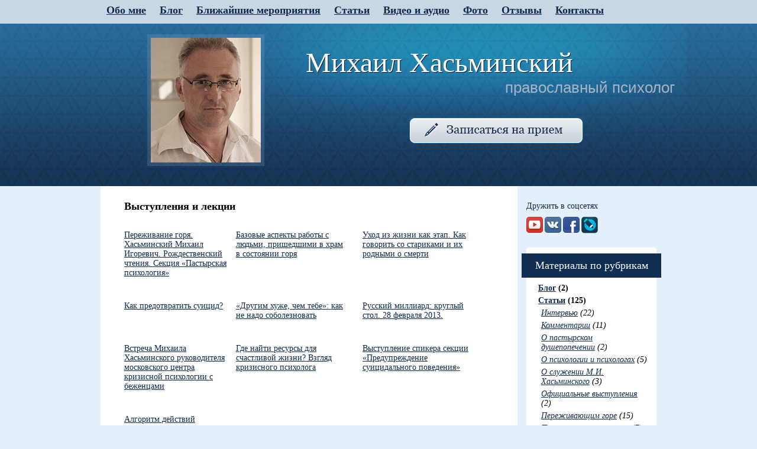

--- FILE ---
content_type: text/html; charset=UTF-8
request_url: http://khasminski.ru/vyistupleniya-i-lektsii/
body_size: 6583
content:
<!DOCTYPE html>
<html xmlns="http://www.w3.org/1999/xhtml" lang="ru" xml:lang="ru">
<head>
  <meta http-equiv="Content-Type" content="text/html; charset=utf-8" />
  <title>Выступления и лекции | Михаил Хасьминский</title>
  <link rel="stylesheet" type="text/css" href="http://khasminski.ru/wp-content/themes/hasminsky/style.css" media="screen" />

  <link rel="alternate" type="application/rss+xml" title="RSS 2.0" href="http://khasminski.ru/feed/" />
  <link rel="alternate" type="text/xml" title="RSS .92" href="http://khasminski.ru/feed/rss/" />
  <link rel="alternate" type="application/atom+xml" title="Atom 0.3" href="http://khasminski.ru/feed/atom/" />
  <link rel="pingback" href="http://khasminski.ru/xmlrpc.php" />
  <link rel="shortcut icon" type="image/x-icon" href="/favicon.ico"/><!-- скрипт для комментирования, удалить позже
   -->
  
<!-- All in One SEO Pack 2.3.4.2 by Michael Torbert of Semper Fi Web Design[165,220] -->
<meta name="robots" content="noindex,follow" />
<link rel='next' href='http://khasminski.ru/vyistupleniya-i-lektsii/page/2/' />

<link rel="canonical" href="http://khasminski.ru/vyistupleniya-i-lektsii/" />
<!-- /all in one seo pack -->
<link rel='dns-prefetch' href='//s.w.org' />
		<script type="text/javascript">
			window._wpemojiSettings = {"baseUrl":"https:\/\/s.w.org\/images\/core\/emoji\/11\/72x72\/","ext":".png","svgUrl":"https:\/\/s.w.org\/images\/core\/emoji\/11\/svg\/","svgExt":".svg","source":{"concatemoji":"http:\/\/khasminski.ru\/wp-includes\/js\/wp-emoji-release.min.js?ver=4.9.28"}};
			!function(e,a,t){var n,r,o,i=a.createElement("canvas"),p=i.getContext&&i.getContext("2d");function s(e,t){var a=String.fromCharCode;p.clearRect(0,0,i.width,i.height),p.fillText(a.apply(this,e),0,0);e=i.toDataURL();return p.clearRect(0,0,i.width,i.height),p.fillText(a.apply(this,t),0,0),e===i.toDataURL()}function c(e){var t=a.createElement("script");t.src=e,t.defer=t.type="text/javascript",a.getElementsByTagName("head")[0].appendChild(t)}for(o=Array("flag","emoji"),t.supports={everything:!0,everythingExceptFlag:!0},r=0;r<o.length;r++)t.supports[o[r]]=function(e){if(!p||!p.fillText)return!1;switch(p.textBaseline="top",p.font="600 32px Arial",e){case"flag":return s([55356,56826,55356,56819],[55356,56826,8203,55356,56819])?!1:!s([55356,57332,56128,56423,56128,56418,56128,56421,56128,56430,56128,56423,56128,56447],[55356,57332,8203,56128,56423,8203,56128,56418,8203,56128,56421,8203,56128,56430,8203,56128,56423,8203,56128,56447]);case"emoji":return!s([55358,56760,9792,65039],[55358,56760,8203,9792,65039])}return!1}(o[r]),t.supports.everything=t.supports.everything&&t.supports[o[r]],"flag"!==o[r]&&(t.supports.everythingExceptFlag=t.supports.everythingExceptFlag&&t.supports[o[r]]);t.supports.everythingExceptFlag=t.supports.everythingExceptFlag&&!t.supports.flag,t.DOMReady=!1,t.readyCallback=function(){t.DOMReady=!0},t.supports.everything||(n=function(){t.readyCallback()},a.addEventListener?(a.addEventListener("DOMContentLoaded",n,!1),e.addEventListener("load",n,!1)):(e.attachEvent("onload",n),a.attachEvent("onreadystatechange",function(){"complete"===a.readyState&&t.readyCallback()})),(n=t.source||{}).concatemoji?c(n.concatemoji):n.wpemoji&&n.twemoji&&(c(n.twemoji),c(n.wpemoji)))}(window,document,window._wpemojiSettings);
		</script>
		<style type="text/css">
img.wp-smiley,
img.emoji {
	display: inline !important;
	border: none !important;
	box-shadow: none !important;
	height: 1em !important;
	width: 1em !important;
	margin: 0 .07em !important;
	vertical-align: -0.1em !important;
	background: none !important;
	padding: 0 !important;
}
</style>
<link rel='stylesheet' id='contact-form-7-css'  href='http://khasminski.ru/wp-content/plugins/contact-form-7/includes/css/styles.css?ver=4.4.2' type='text/css' media='all' />
<script type='text/javascript' src='http://khasminski.ru/wp-includes/js/jquery/jquery.js?ver=1.12.4'></script>
<script type='text/javascript' src='http://khasminski.ru/wp-includes/js/jquery/jquery-migrate.min.js?ver=1.4.1'></script>
<link rel='https://api.w.org/' href='http://khasminski.ru/wp-json/' />
		<style type="text/css">.recentcomments a{display:inline !important;padding:0 !important;margin:0 !important;}</style>
		<style type="text/css">.broken_link, a.broken_link {
	text-decoration: line-through;
}</style></head>

<body>
	<div id="topmenu"><ul id="menu-verhnee-menyu" class="menu"><li id="menu-item-9" class="menu-item menu-item-type-post_type menu-item-object-page menu-item-home menu-item-9"><a href="http://khasminski.ru/">Обо мне</a></li>
<li id="menu-item-11" class="menu-item menu-item-type-taxonomy menu-item-object-category menu-item-11"><a href="http://khasminski.ru/blog/">Блог</a></li>
<li id="menu-item-10" class="menu-item menu-item-type-taxonomy menu-item-object-category menu-item-10"><a href="http://khasminski.ru/upcoming-events/">Ближайшие мероприятия</a></li>
<li id="menu-item-12" class="menu-item menu-item-type-taxonomy menu-item-object-category menu-item-12"><a href="http://khasminski.ru/articles/">Статьи</a></li>
<li id="menu-item-669" class="menu-item menu-item-type-taxonomy menu-item-object-category current-category-ancestor menu-item-669"><a href="http://khasminski.ru/video/">Видео и аудио</a></li>
<li id="menu-item-670" class="menu-item menu-item-type-taxonomy menu-item-object-category menu-item-670"><a href="http://khasminski.ru/foto/">Фото</a></li>
<li id="menu-item-788" class="menu-item menu-item-type-post_type menu-item-object-page menu-item-788"><a href="http://khasminski.ru/about/responce/">Отзывы</a></li>
<li id="menu-item-8" class="menu-item menu-item-type-post_type menu-item-object-page menu-item-8"><a href="http://khasminski.ru/contacts/">Контакты</a></li>
</ul></div>
	<div id="header">
		<div>
			<a href="/"><img id="logo" src="http://khasminski.ru/wp-content/themes/hasminsky/images/logo.png" width="198" height="223" alt="Михаил Хасьминский. православный психолог" /></a>			<span id="h1">Михаил Хасьминский</span>
			<span id="h2">православный психолог</span>
			<div id="contacts">
				<a id="appointment" href="/appointment/"><img src="http://khasminski.ru/wp-content/themes/hasminsky/images/appointment.png" alt="Записаться на приём" /></a>
			</div>
		</div>
	</div>
	<div id="wrapper">
		<div id="content">	<h1 class="section">Выступления и лекции</h1>
							<div class="post-photo">
								<p><a href="http://khasminski.ru/perezhivanie-gorya-hasminskiy-mihail-igorevich-rozhdestvenskiy-chteniya-sektsiya-pastyirskaya-psihologiya/" title="Переживание горя. Хасьминский Михаил Игоревич. Рождественский чтения. Секция &#171;Пастырская психология&#187;">Переживание горя. Хасьминский Михаил Игоревич. Рождественский чтения. Секция &#171;Пастырская психология&#187;</a></p>
			</div>
					<div class="post-photo">
								<p><a href="http://khasminski.ru/bazovyie-aspektyi-rabotyi-s-lyudmi-prishedshimi-v-hram-v-sostoyanii-gorya/" title="Базовые аспекты работы с людьми, пришедшими в храм в состоянии горя">Базовые аспекты работы с людьми, пришедшими в храм в состоянии горя</a></p>
			</div>
					<div class="post-photo">
								<p><a href="http://khasminski.ru/uhod-iz-zhizni-kak-etap-kak-govorit-so-starikami-i-ih-rodnyimi-o-smerti/" title="Уход из жизни как этап. Как говорить со стариками и их родными о смерти">Уход из жизни как этап. Как говорить со стариками и их родными о смерти</a></p>
			</div>
					<div class="post-photo">
								<p><a href="http://khasminski.ru/kak-predotvratit-suitsid/" title="Как предотвратить суицид?">Как предотвратить суицид?</a></p>
			</div>
					<div class="post-photo">
								<p><a href="http://khasminski.ru/drugim-huzhe-chem-tebe-kak-ne-nado-soboleznovat/" title="«Другим хуже, чем тебе»: как не надо соболезновать">«Другим хуже, чем тебе»: как не надо соболезновать</a></p>
			</div>
					<div class="post-photo">
								<p><a href="http://khasminski.ru/russkiy-milliard-kruglyiy-stol-28-fevralya-2013/" title="Русский миллиард: круглый стол. 28 февраля 2013.">Русский миллиард: круглый стол. 28 февраля 2013.</a></p>
			</div>
					<div class="post-photo">
								<p><a href="http://khasminski.ru/vstrecha-mihaila-hasminskogo-rukovoditelya-moskovskogo-tsentra-krizisnoy-psihologii-s-bezhentsami/" title="Встреча Михаила Хасьминского руководителя московского центра кризисной психологии с беженцами">Встреча Михаила Хасьминского руководителя московского центра кризисной психологии с беженцами</a></p>
			</div>
					<div class="post-photo">
								<p><a href="http://khasminski.ru/gde-nayti-resursyi-dlya-schastlivoy-zhizni-vzglyad-krizisnogo-psihologa/" title="Где найти ресурсы для счастливой жизни? Взгляд кризисного психолога">Где найти ресурсы для счастливой жизни? Взгляд кризисного психолога</a></p>
			</div>
					<div class="post-photo">
								<p><a href="http://khasminski.ru/vyistuplenie-spikera-sektsii-preduprezhdenie-suitsidalnogo-povedeniya/" title="Выступление спикера секции &#171;Предупреждение суицидального поведения&#187;">Выступление спикера секции &#171;Предупреждение суицидального поведения&#187;</a></p>
			</div>
					<div class="post-photo">
								<p><a href="http://khasminski.ru/algoritm-deystviy-svyashhennika-eparhii-v-usloviyah-chs-traditsii-i-novatsii/" title="Алгоритм действий священника/епархии в условиях ЧС: традиции и новации">Алгоритм действий священника/епархии в условиях ЧС: традиции и новации</a></p>
			</div>
				<div class="wp-pagenavi"><span aria-current='page' class='page-numbers current'>1</span>
<a class='page-numbers' href='http://khasminski.ru/vyistupleniya-i-lektsii/page/2/'>2</a>
<a class='page-numbers' href='http://khasminski.ru/vyistupleniya-i-lektsii/page/3/'>3</a>
<a class='page-numbers' href='http://khasminski.ru/vyistupleniya-i-lektsii/page/4/'>4</a>
<a class="next page-numbers" href="http://khasminski.ru/vyistupleniya-i-lektsii/page/2/">&raquo;</a></div>		</div>
		<div id="right">
						<div id="social"><p class="h5">Дружить в соцсетях</p>			<div class="textwidget"><ul><li><a href="https://www.youtube.com/user/khasminski"><img src="/wp-content/themes/hasminsky/images/social-youtube.gif" alt="Youtube"/></a></li><li><a href="http://vk.com/hasminski"><img src="/wp-content/themes/hasminsky/images/social-vk.gif" alt="ВКонтакте"/></a></li><li><a href="https://facebook.com/khasminski"><img src="/wp-content/themes/hasminsky/images/social-fb.gif" alt="Facebook"/></a></li><li><a href="http://khasminski.livejournal.com/"><img src="/wp-content/themes/hasminsky/images/social-lj.gif" alt="ЖЖ"/></a></li></ul></div>
		</div>			<div id="navibar">
				<p class="h5">Материалы по рубрикам</p><ul>	<li class="cat-item cat-item-3"><a href="http://khasminski.ru/blog/" title="Блог">Блог</a> (2)
</li>
	<li class="cat-item cat-item-6"><a href="http://khasminski.ru/articles/" >Статьи</a> (125)
<ul class='children'>
	<li class="cat-item cat-item-36"><a href="http://khasminski.ru/intervyu/" >Интервью</a> (22)
</li>
	<li class="cat-item cat-item-42"><a href="http://khasminski.ru/kommentarii/" >Комментарии</a> (11)
</li>
	<li class="cat-item cat-item-34"><a href="http://khasminski.ru/o-pastyirskom-dushepopechenii/" >О пастырском душепопечении</a> (2)
</li>
	<li class="cat-item cat-item-31"><a href="http://khasminski.ru/o-psihologii-i-psihologah/" >О психологии и психологах</a> (5)
</li>
	<li class="cat-item cat-item-33"><a href="http://khasminski.ru/o-sluzhenii-m-i-hasminskogo/" >О служении М.И. Хасьминского</a> (3)
</li>
	<li class="cat-item cat-item-32"><a href="http://khasminski.ru/ofitsialnyie-vyistupleniya/" >Официальные выступления</a> (2)
</li>
	<li class="cat-item cat-item-27"><a href="http://khasminski.ru/perezhivayushhim-gore/" >Переживающим горе</a> (15)
</li>
	<li class="cat-item cat-item-28"><a href="http://khasminski.ru/perezhivayushhim-nasilie/" >Переживающим насилие</a> (7)
</li>
	<li class="cat-item cat-item-30"><a href="http://khasminski.ru/razvod-rasstavaniya-semeynyie-problemyi/" >Развод, расставания, семейные проблемы</a> (10)
</li>
	<li class="cat-item cat-item-35"><a href="http://khasminski.ru/raznoe/" >Разное</a> (59)
</li>
	<li class="cat-item cat-item-29"><a href="http://khasminski.ru/samoubiystvo-i-suitsidalnoe-povedenie/" >Самоубийство и суицидальное поведение</a> (32)
</li>
</ul>
</li>
</ul>			</div>
									<div id="responce">
				<p class="h5">Отзывы</p>
												
<div class='responce'><address>Юлия</address><p><a href='http://khasminski.ru/about/responce/#comment-12'>Михаил Игоревич!Спаси Господи, Вас и Ваших коллег на сайтах Вами →</a></p></div>
<div class='responce'><address>Ольга</address><p><a href='http://khasminski.ru/about/responce/#comment-10'>В силу жизненных обстоятельств и , главное, по причине собственных →</a></p></div>
<div class='responce'><address>Наталья</address><p><a href='http://khasminski.ru/about/responce/#comment-9'>Сыну было 10 лет, когда мы узнали о его диагнозе (2010 год). Диагноз, →</a></p></div>				<p><a href="http://khasminski.ru/about/responce/">Все отзывы</a></p>
			</div>
			<div id="news">
				<p class="h5">Новые статьи</p>
									<div class="news">
						<p class="h6"><a href="http://khasminski.ru/byivayut-li-normalnyie-molodyie/">Бывают ли «нормальные молодые»?</a></p>
																		<p>
Михаил Игоревич Хасьминский, руководитель центра кризисной психологии при храме →</p>
					</div>
									<div class="news">
						<p class="h6"><a href="http://khasminski.ru/oni-uzhe-ne-sposobnyi-stat-normalnyimi-lyudmi-psiholog-o-vyihodke-zhivoderok-s-altaya/">«Они уже не способны стать нормальными людьми» &#8212; психолог о выходке живодерок с Алтая</a></p>
																		<p>

Глава Центра кризисной психологии Михаил Хасьминский прокомментировал появившийся в →</p>
					</div>
									<div class="news">
						<p class="h6"><a href="http://khasminski.ru/unyinie-eto-greh-zanizhennoy-samootsenki/">Уныние &#8212; это грех заниженной самооценки</a></p>
																		<p>Уныние — одна из семи смертных страстей, разрушающих сердце человека. Оно — прямой путь к →</p>
					</div>
								<p><a href="http://khasminski.ru/articles/">Все статьи</a></p>
			</div>
			<div id="tags">
				<p class="h5">Теги</p>
							</div>		</div>
	</div>
	<div id="popular">
		<p class="h5">Популярные статьи</p>
		<ul>
							<li>
										<a href="http://khasminski.ru/suitsid-mozhno-li-vossoedinitsya-s-umershim-ubiv-svoe-telo/">Суицид: можно ли воссоединиться с умершим, убив свое тело?</a>
				</li>
							<li>
										<a href="http://khasminski.ru/korabl-semi-razbivaetsya-o-lyod-egoizma/">Корабль семьи разбивается о лёд эгоизма</a>
				</li>
							<li>
										<a href="http://khasminski.ru/kak-izbavitsya-ot-rabstva-proshlogo-i-perestat-stradat-ot-chernoy-skorbi/">Как избавиться от рабства Прошлого и перестать страдать от черной скорби</a>
				</li>
					</ul>
	</div>
	<div id="footer">
		<div>
			<div id="copyright">
				<p><span id="date">© 2015</span> Православный психолог Михаил Хасьминский</p>
				<p><a href="/contacts/">Контактная информация</a></p>
			</div>
			<div id="footeredit">
				<p>Дизайн сайта — Дмитриева Дарья</p>
				<p>Разработка — http://www.rusimages.ru/</p>
			</div>
		</div>
	</div>
	<div id="shadow" class="popup"></div>
	<div id="appointment-form" class="popup">
		<div class="close"></div>
		<div role="form" class="wpcf7" id="wpcf7-f15-o1" lang="ru-RU" dir="ltr">
<div class="screen-reader-response"></div>
<form action="/vyistupleniya-i-lektsii/#wpcf7-f15-o1" method="post" class="wpcf7-form" novalidate="novalidate">
<div style="display: none;">
<input type="hidden" name="_wpcf7" value="15" />
<input type="hidden" name="_wpcf7_version" value="4.4.2" />
<input type="hidden" name="_wpcf7_locale" value="ru_RU" />
<input type="hidden" name="_wpcf7_unit_tag" value="wpcf7-f15-o1" />
<input type="hidden" name="_wpnonce" value="c6bc93ecc2" />
</div>
<fieldset>
<legend>Запись на приём</legend>
<p><label>Ваше имя</label><span class="wpcf7-form-control-wrap your-name"><input type="text" name="your-name" value="" size="40" class="wpcf7-form-control wpcf7-text wpcf7-validates-as-required" aria-required="true" aria-invalid="false" /></span><label>Телефон</label><span class="wpcf7-form-control-wrap your-phone"><input type="tel" name="your-phone" value="" size="40" class="wpcf7-form-control wpcf7-text wpcf7-tel wpcf7-validates-as-required wpcf7-validates-as-tel" aria-required="true" aria-invalid="false" /></span><label>Тип консультации</label><span class="wpcf7-form-control-wrap your-type"><select name="your-type" class="wpcf7-form-control wpcf7-select" aria-invalid="false"><option value="Семейная консультация">Семейная консультация</option><option value="Индивидуальная консультация">Индивидуальная консультация</option><option value="Консультация по интернету">Консультация по интернету</option><option value="Запись на ближайший тренинг">Запись на ближайший тренинг</option></select></span><input type="submit" value="Записаться" class="wpcf7-form-control wpcf7-submit" /></fieldset>
<div class="wpcf7-response-output wpcf7-display-none"></div></form></div>	</div>
	<script type='text/javascript' src='http://khasminski.ru/wp-content/plugins/contact-form-7/includes/js/jquery.form.min.js?ver=3.51.0-2014.06.20'></script>
<script type='text/javascript'>
/* <![CDATA[ */
var _wpcf7 = {"loaderUrl":"http:\/\/khasminski.ru\/wp-content\/plugins\/contact-form-7\/images\/ajax-loader.gif","recaptchaEmpty":"\u041f\u043e\u0436\u0430\u043b\u0443\u0439\u0441\u0442\u0430 \u043f\u043e\u0434\u0442\u0432\u0435\u0440\u0434\u0438\u0442\u0435, \u0447\u0442\u043e \u0412\u044b - \u043d\u0435 \u0440\u043e\u0431\u043e\u0442.","sending":"\u041e\u0442\u043f\u0440\u0430\u0432\u043a\u0430..."};
/* ]]> */
</script>
<script type='text/javascript' src='http://khasminski.ru/wp-content/plugins/contact-form-7/includes/js/scripts.js?ver=4.4.2'></script>
<script type='text/javascript' src='http://khasminski.ru/wp-includes/js/wp-embed.min.js?ver=4.9.28'></script>
	<script type="text/javascript" src="http://khasminski.ru/wp-content/themes/hasminsky/js/jquery.js"></script>
	<script type="text/javascript" src="http://khasminski.ru/wp-content/themes/hasminsky/js/js.js"></script>
</body>
</html>

--- FILE ---
content_type: text/css
request_url: http://khasminski.ru/wp-content/themes/hasminsky/style.css
body_size: 3081
content:
/*
Theme Name: Хасьминский
Theme URI: 
Description: Персональный сайт Михаила Хасьминского
Author: Julia Panina
Author URI: http://greatbattle.ru/

	The CSS, XHTML and design is released under GPL:
	http://www.opensource.org/licenses/gpl-license.php
*/
/*@import url(https://fonts.googleapis.com/css?family=Open+Sans:400,400italic,700,700italic&subset=cyrillic-ext,latin-ext);*/
*{
	margin:0;
	padding:0;
	border-collapse:collapse;
}
html{
	height:100%;
}
body{
	position:relative;
	font:14px 'Georgia', serif;
	background:#e3effa;
}
a{
	text-decoration:underline;
	color:#102a4e;
}
a:hover{
	color:#24679b;
}
a img{
	border:none;
}
td{
	vertical-align:top;
}
fieldset{
	border:none;
}
.cleaner, #content .cleaner{
	min-height:0 !important;
	margin:0 !important;
	clear:both;
}
#topmenu{
	position:fixed;
	z-index:100;
	width:100%;
	padding:7px 0 0;
	font:normal bold 18px 'Georgia', serif;
	background:#c8d7e3;
}
#topmenu ul{
	width:920px;
	margin:0 auto;
}
#topmenu .sub-menu{
	display:none;
	position:absolute;
	top:100%;
	left:0;
	width:auto;
	min-width:190px;
	padding:10px 12px;
	background:#d7dee4;
}
#topmenu li:hover .sub-menu{
	display:block;
}
#topmenu li{
	position:relative;
	display:inline-block;
	min-height:33px;
	margin-right:18px;
}
#topmenu .sub-menu li{
	display:block;
	min-height:0;
	padding:0 0 12px;
	font-size:18px;
}
#topmenu a{
	color:#102a4e;
}
#topmenu a:hover{
	color:#256ea4;
}
#topmenu .sub-menu a{
	font-weight:normal;
	color:#102a4e;
}
#topmenu li li a:hover{
	color:#256ea4;
}
#header{
	height:277px;
	padding:38px 0 0;
	background:url('images/header.jpg') repeat-x 100% 38px;
}
#header > div{
	position:relative;
	min-width:1000px;
	max-width:1042px;
	height:277px;
	margin:0 auto;
	background:url('images/header-top.jpg') no-repeat 100% 0;
}
#logo{
	display:inline-block;
	float:left;
	margin:20px 70px 0 130px;
	vertical-align:top;
}
#h1{
	display:inline-block;
	margin-top:40px;
	text-shadow:1px 1px #051f43;
	font:48px 'Georgia', serif;
	color:#fff;
}
#h2{
	float:right;
	margin-right:20px;
	font:26px 'Open Sans', sans-serif;
	color:#a6b5c6;
}
#contacts{
	clear:right;
	padding:35px 0 0;
	text-align:center;
}

#wrapper{
	display:table;
	position:relative;
	z-index:5;
	clear:both;
	width:940px;
	margin:0 auto;
}
#content{
	display:table-cell;
	position:relative;
	z-index:100;
	width:680px;
	padding:24px 40px 80px 40px;
	vertical-align:top;
	background:#fff;
}
.intro{
	margin:0 0 40px;
	font-style:italic;
}
.wp-pagenavi{
	margin:0 !important;
	padding:0 0 10px;
}
.wp-pagenavi li{
	display:inline-block;
	margin:0 2px 0 0;
	list-style:none;
}
.wp-pagenavi a, .wp-pagenavi span{
	display:inline-block;
	width:24px;
	height:22px;
	padding:2px 0 0;
	text-align:center;
}
.wp-pagenavi a{
	text-decoration:none;
	background:#102c51;
	color:#fff;
}
.wp-pagenavi a:hover, .wp-pagenavi span{
	background:#c2d5e3;
	color:#000;
}
.wp-pagenavi span{
	display:inline-block;
}
.post{
	margin:0 0 20px;
	padding:0 0 20px;
	border-bottom:1px solid #e3effa;
}
.post-photo{
	display:inline-block;
	width:185px;
	margin:0 25px 35px 0;
	vertical-align:top;
}
.post-photo:nth-child(3n+2){
	margin-right:0;
}
.post-photo img{
	max-width:185px;
	margin:0 0 10px;
}
.date{
	width:130px;
	margin:0 0 25px -45px;
	padding:8px 0 10px 45px;
	font-style:normal;
	font-size:14px;
	border-radius:0 5px 5px 0;
	background:#10294c;
	background:linear-gradient(left, #266fa5 0, #10294c 100%);
	background:-moz-linear-gradient(left, #266fa5 0, #10294c 100%);
	background:-webkit-linear-gradient(left, #266fa5 0, #10294c 100%);
	background:-o-linear-gradient(left, #266fa5 0, #10294c 100%);
	color:#fff;
}
#content h1{
	margin:1.5em 0 30px;
	font-size:18px;
	color:#010101;
}
#content #pagetitle, #content .section{
	margin-top:0;
}
#content h2{
	margin:1.2em 0 .9em;
	font-size:17px;
	color:#010101;
}
#content h3{
	margin:1em 0 .8em;
	font-size:16px;
	color:#010101;
}
#content h4{
	margin:25px 0 25px;
	font-size:15px;
	color:#010101;
}
#content h4 a{
	font-size:18px;
	color:#256ea4;
}
#content h5{
	margin:.5em 0 .2em;
	font-weight:normal;
	font-size:14px;
	color:#010101;
}
#content h6{
	margin:.3em 0 .1em;
	font-size:13px;
	color:#010101;
}
#content p{
	margin:0 0 5px;
	font-size:14px;
}
.more-link{
	padding-right:15px;
	background:url('images/more-arr.jpg') no-repeat 100% 70%;
}
#content img{
	display:block;
	max-width:100%;
	margin:0 30px 20px 0;
}
#content ul{
	margin:0 0 10px 20px;
}
#content ol{
	margin:0 0 10px 35px;
}
#content dd{
	margin:5px 0 10px 20px;
}
#content table{
	margin:0 0 15px 0;
}
#content th{
	padding:10px;
}
#content td{
	padding:10px 20px 10px 0;
}
#content .gallery{
	margin:0 0 10px;
}
#content .gallery li{
	display:inline-block;
	width:185px;
	margin:0 30px 10px 0;
	vertical-align:top;
	list-style:none;
}
#content .gallery li:nth-child(3n){
	margin-right:0;
}
#content .gallery img{
	max-width:185px;
}
.yarpp-related{
	margin:55px 0 0;
	padding:5px 0 15px;
	border-top:1px solid #e3effa;
	border-bottom:1px solid #e3effa;
}
.related{
	display:table-cell;
	width:50%;
	padding:0 50px 0 0;
}
.related p{
	margin:0 0 10px !important;
}
#commentform{
	padding:30px 0;
}
#content legend{
	display:none;
}
#content .wpcf7-form-control-wrap{
	display:block;
	margin:0 0 10px;
}
#content input[type="text"], #content input[type="password"], #content input[type="email"], #content input[type="tel"], #content input[type="url"], #content textarea{
	width:500px;
	height:25px;
	padding:2px 5px;
}
#content textarea{
	display:block;
	height:100px;
}
#content select{
	width:514px;
	height:35px;
}
#comment{
	display:none !important;
}
#content input[type="submit"], #content input[type="button"], #content button{
	margin:20px 0 0;
	padding:10px 15px;
}
#content div.comments{
	clear:both;
}
#content .comments ol{
	clear:both;
	margin:0 0 10px 20px;
}
#content .comments blockquote{
	margin:10px 0;
	padding:0 0 0 15px;
}
#content .comments ul{
	margin:0;
	padding:15px 0 0;
}
#content .comments div ul{
	margin:0 0 10px 25px;
	padding:0;
}
#content .comments ul > li{
	padding:0 0 0 10px;
}
#content .comments div ul > li{
	padding:0 0 0 5px !important;
}
#content .comments li.depth-1{
	padding:15px 0 0;
}
#content .comments ul > li~li{
	padding:15px 0 0 10px;
}
#content .comments img{
	margin:-2px 0;
	vertical-align:text-bottom;
}
#content .comment-author{
	position:relative;
	margin:10px 0 0 !important;
}
#content #commentform .info{
	min-height:0;
	margin:0;
	padding:0 0 5px;
}
#content img.avatar{
	float:left;
	margin:2px 5px 0 0;
	vertical-align:top;
}
#content .vcard p{
	margin:0;
}
.vcard cite, .vcard i{
	position:relative;
	top:-2px;
}
#content .commentmetadata{
	padding:0 0 20px;
}
.reply{
	padding:0 0 12px;
	text-align:right;
}
.subscribed .reply, .admin .reply{
	padding:0 30px 12px 0;
}

#right{
	display:table-cell;
	width:230px;
	padding:26px 0 50px 15px;
	vertical-align:top;
}
#social{
	margin:0 0 20px
}
#social .h5{
	margin:0 0 10px;
	color:#102a4e;
}
#social li{
	display:inline-block;
	margin:0 3px 0 0;
	list-style:none;
	vertical-align:top;
}
#banners{
	padding:0 0 20px;
}
#banners img{
	display:block;
	margin:0 0 10px;
}
#navibar{
	margin:0 0 45px;
	padding:10px 0;
	border-radius:5px;
	background:#fff;
}
#navibar .h5{
	margin:0 -8px;
	padding:10px 0;
	text-align:center;
	font-weight:normal;
	font-size:18px;
	background:#112d52;
	color:#fff;
}
#navibar ul{
	margin:10px 15px 10px 20px;
	list-style:none;
	font-weight:bold;
}
#navibar ul ul{
	margin:5px 0px 5px 5px;
	font-weight:normal;
	font-style:italic;
}
#navibar li{
	margin:0 0 5px;
}
#tags{
	margin:33px 15px;
}
#tags .h5{
	margin:0 0 10px;
}
#anonse{
	margin:0 0 45px;
	padding:10px 0;
	text-align:center;
	border-radius:5px;
	background:#fff;
}
#anonse .h5{
	margin:0 -8px;
	padding:10px 0;
	font-weight:normal;
	font-size:18px;
	background:#112d52;
	color:#fff;
}
.anonse{
	padding:12px 15px;
}
.anonse address{
	font-style:normal;
	font-weight:bold;
	font-size:14px;
	color:#3d3d3d;
}
.anonse .h6{
	margin:10px 0;
	line-height:1;
	font-weight:normal;
	font-size:14px;
	color:#102a4e;
}
.anonse h6 a{
	color:#102a4e;
}
.anonse p{
	line-height:1.4;
	font-size:12px;
	color:#3d3d3d;
}
#responce{
	margin:0 0 60px;
}
#responce .h5{
	margin:0 0 20px;
	text-align:center;
	font-weight:normal;
	font-size:18px;
	color:#000;
}
.responce{
	padding:0 0 25px;
}
.responce address{
	margin:0 0 10px;
}
#news{
}
#news .h5{
	margin:0 0 20px;
	text-align:center;
	font-weight:normal;
	font-size:18px;
	color:#000;
}
.news .h6{
	margin:10px 0;
	line-height:1.1;
	font-weight:normal;
	font-size:14px;
	color:#102a4e;
}
.news h6 a{
	color:#102a4e;
}
.news{
	padding:0 0 15px;
}
#popular{
	position:relative;
	z-index:100;
	padding:50px 0 240px;
	background:#f1f7fd;
}
#popular .h5{
	position:absolute;
	top:-10px;
	left:50%;
	margin-left:-450px;
	padding:12px 25px;
	font-weight:normal;
	font-size:14px;
	background:#102c51;
	color:#fff;
}
#popular ul{
	display:table;
	width:900px;
	margin:0 auto;
	padding:0 0 0 40px;
	list-style:none;
	table-layout:fixed;
}
#popular li{
	display:table-cell;
	width:33%;
	vertical-align:top;
}
#popular img{
	display:block;
	margin:0 0 10px;
}
#footer{
	position:absolute;
	bottom:0;
	left:0;
	z-index:500;
	width:100%;
	height:135px;
	padding:65px 0 0;
	background:#fff;
}
#footer > div{
	display:table;
	position:relative;
	width:920px;
	height:135px;
	margin:0 auto;
}
#footeredit{
}
#copyright, #footeredit{
	display:table-cell;
}
#footer p{
	padding:0 0 10px;
}
#copyright p+p{
	margin-left:4em;
}

#shadow{
	display:none;
	position:fixed;
	left:0;
	top:0;
	z-index:10000;
	width:100%;
	height:100%;
	opacity:.4;
	background:#000;
}
#appointment-form{
	display:none;
	position:fixed;
	top:20%;
	left:50%;
	z-index:10000;
	width:580px;
	height:min-480px;
	max-height:100%;
	margin:0 0 0 -290px;
	text-align:center;
	background:#fff;
}
#appointment-form legend{
	width:100%;
	padding:30px 0 10px;
	text-align:center;/*IE8*/
	font-size:24px;
	font-weight:bold;
}
#appointment-form label{
	display:block;
	padding:30px 0 10px;
	font-style:italic;
	font-size:16px;
}
#appointment-form input[type="text"], #appointment-form input[type="tel"]{
	width:340px;
	height:26px;
	padding:2px 10px;
	text-align:center;
	font:italic normal 16px 'Georgia', serif;
	border:none;
	box-shadow:inset 1px 1px 1px #333;
	background:#d8d8d8;
}
#appointment-form select{
	width:360px;
	height:30px;
	padding:2px 10px;
	text-align:center;
	font:italic normal 16px 'Georgia', serif;
	border:none;
	box-shadow:inset 1px 1px 1px #333;
	background:#d8d8d8;
}
#appointment-form input[type="submit"]{
	display:block;
	width:190px;
	height:40px;
	margin:50px auto 0;
	border:none;
	border-radius:10px;
	background:#10284c;
	background:linear-gradient(to top, #10284c 0, #266fa4 100%);
	font:italic normal 18px 'Georgia', serif;
	color:#fff;
}
#appointment-form .close{
	position:absolute;
	top:15px;
	right:15px;
	width:21px;
	height:22px;
	cursor:pointer;
	background:url(images/close.gif) no-repeat;
}
#appointment-form div.wpcf7-response-output{
	margin:0 20px 20px;
}
@media(max-height:800px){
	#appointment-form{
		top:10%;
	}
}
@media(max-height:600px){
	#appointment-form{
		top:5%;
	}
}
@media(max-height:500px){
	#appointment-form{
		top:0;
	}
}

--- FILE ---
content_type: application/javascript
request_url: http://khasminski.ru/wp-content/themes/hasminsky/js/js.js
body_size: 295
content:
$(document).ready(function(){
	$('#appointment').click(function(){
		$('#shadow, #appointment-form').show();
		return false;
	});
	$('#shadow').click(function(){
		$('#shadow, #appointment-form').hide();
	});
	$('.close').click(function(){
		$('.popup').hide();
	});
	$(this).keydown({k:27}, function(eventObject){
		if(eventObject.which == 27){
			$('.popup').hide();
		}
	});
});
function newWin(adr, w, h){
	if(w != ''){
		param = 'width=' + w + ', height=' + h + ',resizable=yes,scrollbars=yes';
	}
	window.open(adr, adr, param);
}